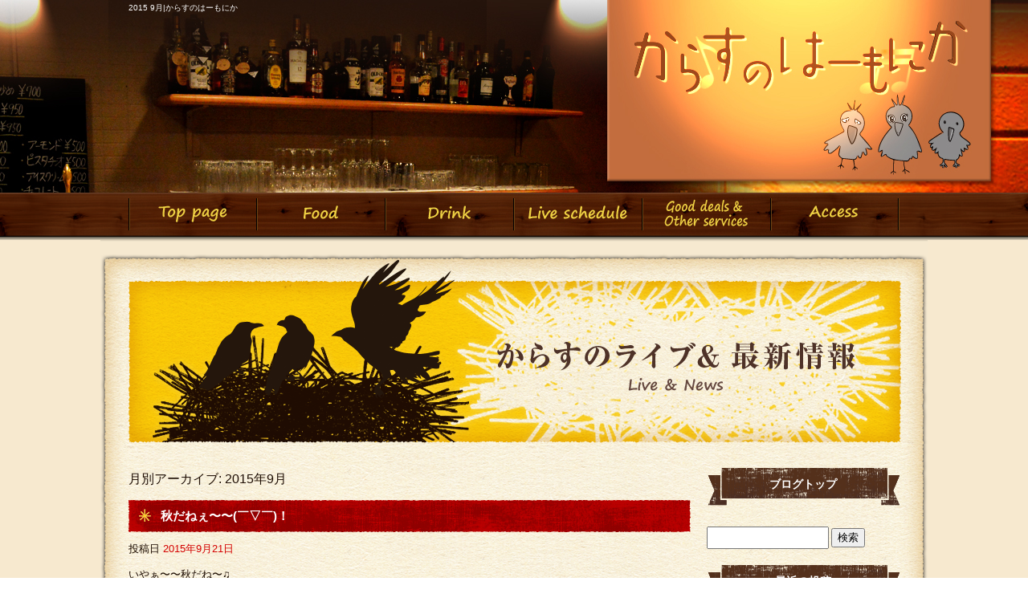

--- FILE ---
content_type: text/html; charset=UTF-8
request_url: https://www.karasu-bar.com/archives/date/2015/09
body_size: 5885
content:
<!DOCTYPE html>
<html lang="ja">
<head>
<meta charset="UTF-8" />

<meta name="viewport" content="width=1100">
<meta name="format-detection" content="telephone=no">

<title>  2015  9月 | からすのはーもにか</title>
<link rel="profile" href="http://gmpg.org/xfn/11" />
<link rel="stylesheet" type="text/css" media="all" href="https://www.karasu-bar.com/60002531/wp-content/themes/multipress/style.css" />
<link rel="stylesheet" type="text/css" media="all" href="https://www.karasu-bar.com/60002531/wp-content/themes/multipress/theme.css" />
<link rel="stylesheet" type="text/css" media="all" href="https://www.karasu-bar.com/60002531/wp-content/themes/multipress/common.css" />
<link rel="shortcut icon" href="https://www.karasu-bar.com/favicon.ico" />
<link rel="stylesheet" type="text/css" media="all" href="/files/files_common.css" />
<link rel="stylesheet" type="text/css" media="all" href="/files/files_pc.css" />

<link rel="pingback" href="https://www.karasu-bar.com/60002531/xmlrpc.php" />
<link rel="alternate" type="application/rss+xml" title="からすのはーもにか &raquo; フィード" href="https://www.karasu-bar.com/feed" />
<link rel="alternate" type="application/rss+xml" title="からすのはーもにか &raquo; コメントフィード" href="https://www.karasu-bar.com/comments/feed" />
<link rel='stylesheet' id='simplamodalwindow-css'  href='https://www.karasu-bar.com/60002531/wp-content/plugins/light-box-miyamoto/SimplaModalwindow/jquery.SimplaModalwindow.css?ver=3.6.1' type='text/css' media='all' />
<link rel='stylesheet' id='iqfmcss-css'  href='https://www.karasu-bar.com/60002531/wp-content/plugins/inquiry-form-creator/css/inquiry-form.css?ver=0.7' type='text/css' media='all' />
<script type='text/javascript' src='https://www.karasu-bar.com/60002531/wp-includes/js/jquery/jquery.js?ver=1.10.2'></script>
<script type='text/javascript' src='https://www.karasu-bar.com/60002531/wp-includes/js/jquery/jquery-migrate.min.js?ver=1.2.1'></script>
<script type='text/javascript' src='https://www.karasu-bar.com/60002531/wp-content/plugins/light-box-miyamoto/SimplaModalwindow/jquery.SimplaModalwindow.js?ver=1.7.1'></script>
<script type='text/javascript' src='https://www.karasu-bar.com/60002531/wp-content/plugins/inquiry-form-creator/js/ajaxzip2/ajaxzip2.js?ver=2.10'></script>
<script type='text/javascript' src='https://www.karasu-bar.com/60002531/wp-content/plugins/inquiry-form-creator/js/jquery.upload.js?ver=1.0.2'></script>
<script>AjaxZip2.JSONDATA = "https://www.karasu-bar.com/60002531/wp-content/plugins/inquiry-form-creator/js/ajaxzip2/data";</script><link rel="alternate" media="handheld" type="text/html" href="https://www.karasu-bar.com/archives/date/2015/09" />

<script>
//201704 FB、新着情報投稿のURLを.HTACCESSうまく処理できなかったので代替処理
if(location.href.match(/cu_mail_1/)){
	location.href="/";
}
</script>
<script>
  (function(i,s,o,g,r,a,m){i['GoogleAnalyticsObject']=r;i[r]=i[r]||function(){
  (i[r].q=i[r].q||[]).push(arguments)},i[r].l=1*new Date();a=s.createElement(o),
  m=s.getElementsByTagName(o)[0];a.async=1;a.src=g;m.parentNode.insertBefore(a,m)
  })(window,document,'script','//www.google-analytics.com/analytics.js','ga');

  ga('create', 'UA-64642571-1', 'auto');
  ga('send', 'pageview');

  gtag('config', 'G-EY6GZPSY91');

</script><!-- Vipers Video Quicktags v6.4.5 | http://www.viper007bond.com/wordpress-plugins/vipers-video-quicktags/ -->
<style type="text/css">
.vvqbox { display: block; max-width: 100%; visibility: visible !important; margin: 10px auto; } .vvqbox img { max-width: 100%; height: 100%; } .vvqbox object { max-width: 100%; } 
</style>
<script type="text/javascript">
// <![CDATA[
	var vvqflashvars = {};
	var vvqparams = { wmode: "opaque", allowfullscreen: "true", allowscriptaccess: "always" };
	var vvqattributes = {};
	var vvqexpressinstall = "https://www.karasu-bar.com/60002531/wp-content/plugins/vipers-video-quicktags/resources/expressinstall.swf";
// ]]>
</script>
<!-- BEGIN: WP Social Bookmarking Light -->
<style type="text/css">
.wp_social_bookmarking_light{
    border: 0 !important;
    padding: 0 !important;
    margin: 0 0 20px 0 !important;
}
.wp_social_bookmarking_light div{
    float: left !important;
    border: 0 !important;
    padding: 0 !important;
    margin: 0 5px 0px 0 !important;
    height: 23px !important;
    text-indent: 0 !important;
}
.wp_social_bookmarking_light img{
    border: 0 !important;
    padding: 0;
    margin: 0;
    vertical-align: top !important;
}
.wp_social_bookmarking_light_clear{
    clear: both !important;
}
.wsbl_twitter{
    width: 100px;
}</style>
<!-- END: WP Social Bookmarking Light -->





<meta name="description" content="三宮の「からすのはーもにか」は、少し高めのお酒もリーズナブルに楽しめる気軽なバー。マスターやスタッフさんと音楽を楽しみながら、ゆっくり寛いでいただけます。" />
<meta name="keywords" content="からすのはーもにか,三宮ライブバー,神戸ライブバー,ボイストレーニング,ハーモニカ,ライブ,安い" />
</head>


<body  class="blog">

<div id="wrapper">

	<div id="branding_box">

	<div id="site-description">
<a href="https://www.karasu-bar.com/" title="からすのはーもにか" rel="home">  2015  9月|からすのはーもにか</a>
	</div>


<div id="header_information" class="post">

	
<div class="post-data">
<div class="main_header">
<a href="/"><img src="/files/sp1.gif" width="200" height="120" /></a>
</div></div>

<div class="clear_float"></div>

	
</div><!-- #header_information -->


	<div id="access" role="navigation">
		<div class="menu-header"><ul id="menu-gnavi" class="menu"><li id="menu-item-22" class="gnavi11 menu-item menu-item-type-post_type menu-item-object-page menu-item-22"><a title="トップページ" href="https://www.karasu-bar.com/">トップページ</a></li>
<li id="menu-item-88" class="gnavi12 menu-item menu-item-type-post_type menu-item-object-page menu-item-88"><a title="フード" href="https://www.karasu-bar.com/food">フードメニュー</a></li>
<li id="menu-item-89" class="gnavi13 menu-item menu-item-type-post_type menu-item-object-page menu-item-89"><a title="ドリンク" href="https://www.karasu-bar.com/drink">ドリンクメニュー</a></li>
<li id="menu-item-120" class="gnavi14 menu-item menu-item-type-post_type menu-item-object-page menu-item-120"><a title="弾き語りアーティスト募集" href="https://www.karasu-bar.com/live">ライブスケジュール</a></li>
<li id="menu-item-119" class="gnavi15 menu-item menu-item-type-post_type menu-item-object-page menu-item-119"><a title="お得情報、その他サービス" href="https://www.karasu-bar.com/class">お得情報、その他サービス</a></li>
<li id="menu-item-90" class="gnavi16 menu-item menu-item-type-post_type menu-item-object-page menu-item-90"><a title="アクセス" href="https://www.karasu-bar.com/company">アクセス</a></li>
</ul></div>	</div><!-- #access -->

	</div><!-- #branding_box --><div id="main_teaser">


        <img alt="からすのライブ＆最新情報" src="https://www.karasu-bar.com/60002531/wp-content/uploads/2014/10/pc_teaser_08.png">
</div>

<div id="outer_block">
<div id="inner_block">

	<div id="main">

		<div id="container">


			<h1 class="page-title">
				月別アーカイブ: <span>2015年9月</span>			</h1>





        <div id="post-299" class="post-299 post type-post status-publish format-standard hentry category-blogpost">
            <h2 class="entry-title"><a href="https://www.karasu-bar.com/archives/299" title="秋だねぇ〜〜(￣▽￣)！ へのパーマリンク" rel="bookmark">秋だねぇ〜〜(￣▽￣)！</a></h2>

            <div class="entry-meta">
                <span class="meta-prep meta-prep-author">投稿日</span> <a href="https://www.karasu-bar.com/archives/299" title="10:18 PM" rel="bookmark"><span class="entry-date">2015年9月21日</span></a><!-- <span class="meta-sep">by</span>-->  <!--<span class="author vcard"><a class="url fn n" href="https://www.karasu-bar.com/archives/author/karasubar" title="karasubar の投稿をすべて表示">karasubar</a></span>-->            </div><!-- .entry-meta -->

    
            <div class="entry-content">
                <p>いやぁ〜〜秋だね〜♫<br />
ほんと、秋だわ！<br />
しかし、秋だね〜〜♫<br />
マジ、秋だわ！<br />
ずず虫も泣いてねぇ〜〜秋だねぇ〜♫ 外の匂いも秋って感じだわ‼︎ 食欲と性欲の秋って言うからねぇ〜〜(￣▽￣) ムフフフ…！</p>
                            </div><!-- .entry-content -->

    
        </div><!-- #post-## -->

    

        <div id="post-298" class="post-298 post type-post status-publish format-standard hentry category-blogpost">
            <h2 class="entry-title"><a href="https://www.karasu-bar.com/archives/298" title="開けるでシルバーウィーク‼︎ へのパーマリンク" rel="bookmark">開けるでシルバーウィーク‼︎</a></h2>

            <div class="entry-meta">
                <span class="meta-prep meta-prep-author">投稿日</span> <a href="https://www.karasu-bar.com/archives/298" title="8:30 PM" rel="bookmark"><span class="entry-date">2015年9月18日</span></a><!-- <span class="meta-sep">by</span>-->  <!--<span class="author vcard"><a class="url fn n" href="https://www.karasu-bar.com/archives/author/karasubar" title="karasubar の投稿をすべて表示">karasubar</a></span>-->            </div><!-- .entry-meta -->

    
            <div class="entry-content">
                <p>さて、連休がやって参りました…(^^;; 神戸でお店を開けてまだ1年経たない私はこの期間が暇なのか… 忙しいのか… ⁈⁈</p>
<p>良くわかりまへん(￣▽￣)‼︎</p>
<p>まぁ、でもどうせ俺もやる事はそないにないのでとりあえず店開けてます〜〜♫<br />
僕と同じ様にどうせやる事はそないにない人 〜 神戸方面に遊びにもしくは、連休中でも頑張って仕事で神戸に来られた人まで気軽にお立ち寄りくださいなぁ〜(^_−)−☆</p>
                            </div><!-- .entry-content -->

    
        </div><!-- #post-## -->

    

        <div id="post-297" class="post-297 post type-post status-publish format-standard hentry category-blogpost">
            <h2 class="entry-title"><a href="https://www.karasu-bar.com/archives/297" title="今日はライブ【カラスの子供たち】出演です！ へのパーマリンク" rel="bookmark">今日はライブ【カラスの子供たち】出演です！</a></h2>

            <div class="entry-meta">
                <span class="meta-prep meta-prep-author">投稿日</span> <a href="https://www.karasu-bar.com/archives/297" title="6:34 PM" rel="bookmark"><span class="entry-date">2015年9月13日</span></a><!-- <span class="meta-sep">by</span>-->  <!--<span class="author vcard"><a class="url fn n" href="https://www.karasu-bar.com/archives/author/karasubar" title="karasubar の投稿をすべて表示">karasubar</a></span>-->            </div><!-- .entry-meta -->

    
            <div class="entry-content">
                <p>フワリとした優しい声のボーカルに、パーカッションにギターが加わったアコースティック トリオのカラスの子供たち。お酒を呑みながら気持ち的にゆっくりとした時間を過ごさせてもらえる、そんな暖かいライブを楽しめます。</p>
<p>Open : 18:00～</p>
<p>Start : 19:30</p>
<p>Charge : ￥1500 + 1order</p>
<p>遊びに来たってや〜〜(￣▽￣)ニヒ‼︎</p>
                            </div><!-- .entry-content -->

    
        </div><!-- #post-## -->

    

        <div id="post-295" class="post-295 post type-post status-publish format-standard hentry category-blogpost">
            <h2 class="entry-title"><a href="https://www.karasu-bar.com/archives/295" title="ダイエット？ へのパーマリンク" rel="bookmark">ダイエット？</a></h2>

            <div class="entry-meta">
                <span class="meta-prep meta-prep-author">投稿日</span> <a href="https://www.karasu-bar.com/archives/295" title="7:01 PM" rel="bookmark"><span class="entry-date">2015年9月2日</span></a><!-- <span class="meta-sep">by</span>-->  <!--<span class="author vcard"><a class="url fn n" href="https://www.karasu-bar.com/archives/author/karasubar" title="karasubar の投稿をすべて表示">karasubar</a></span>-->            </div><!-- .entry-meta -->

    
            <div class="entry-content">
                <p>いや〜 ……   太ったね(^^;;！<br />
運動すんのも嫌やし、食べる物も我慢したないと言う俺！<br />
でも、炭水化物を減らせば肉、卵、チーズはいくら食ってもええってインターネットに書いてるの見てこれや！って思った(*☻-☻*)！<br />
それによると肉を主食としてご飯をおかずにするらしい… ステキ♡<br />
という事でパンより肉が多く入ったダブルチーズバーガーのLセットを買えばええんやなぁって見解に俺はなり、そのままマクドへ… すると、何と‼︎ 人生には色んな罠と誘惑と決断に迫られる事がある(　ﾟдﾟ)<br />
注文しようとしたら月見チーズバーガーが発売してるではないか‼︎ ハゥー！<br />
レジも並んでる中ギリギリまで考え俺の出した答えとは……？</p>
<p>1. 予定通りダブルチーズバーガーセットを買って食べてまた太った(^^;;</p>
<p>2. 誘惑に負けダブルチーズバーガーセットを買って食べてまた太った(^^;;</p>
<p>3. 予定通りダブルチーズバーガーセットを買い、更に月見チーズバーガーを追加して食べて、食べて、食べて、その頃にはダイエットすると言ってた自分にサヨナラ*･゜ﾟ･*:.｡..｡.:*･&#8217;(*ﾟ▽ﾟ*)&#8217;･*:.｡. .｡.:*･゜ﾟ･*食べて、食べてショックが計り知れないほど太った∑(ﾟДﾟ)‼︎</p>
<p>さて、1〜3の答えはどれでしょう⁇<br />
皆んな当てれるかな〜〜(￣▽￣)ニヒ‼︎</p>
                            </div><!-- .entry-content -->

    
        </div><!-- #post-## -->

    


		</div><!-- #container -->


		<div id="primary" class="widget-area" role="complementary">
			<ul class="xoxo">


<li id="text-3" class="widget-container widget_text">			<div class="textwidget"><div class="widget-title2 unity_title">
<a href="/blog">ブログトップ</a>
</div></div>
		</li><li id="search-2" class="widget-container widget_search"><form role="search" method="get" id="searchform" class="searchform" action="https://www.karasu-bar.com/">
				<div>
					<label class="screen-reader-text" for="s">検索:</label>
					<input type="text" value="" name="s" id="s" />
					<input type="submit" id="searchsubmit" value="検索" />
				</div>
			</form></li>		<li id="recent-posts-2" class="widget-container widget_recent_entries">		<h3 class="widget-title unity_title">最近の投稿</h3>		<ul>
					<li>
				<a href="https://www.karasu-bar.com/archives/3817" title="村田ヴォーカル教室のご案内♫">村田ヴォーカル教室のご案内♫</a>
						</li>
					<li>
				<a href="https://www.karasu-bar.com/archives/3777" title="12月、1月の村田ヴォーカル教室のご案内♫">12月、1月の村田ヴォーカル教室のご案内♫</a>
						</li>
					<li>
				<a href="https://www.karasu-bar.com/archives/3758" title="11月、12月の村田ヴォーカル教室のご案内♫">11月、12月の村田ヴォーカル教室のご案内♫</a>
						</li>
					<li>
				<a href="https://www.karasu-bar.com/archives/3733" title="11月、12月の村田ヴォーカル教室のご案内♫">11月、12月の村田ヴォーカル教室のご案内♫</a>
						</li>
					<li>
				<a href="https://www.karasu-bar.com/archives/3716" title="村田ボーカル教室　レッスン時間拡張のお知らせ♫">村田ボーカル教室　レッスン時間拡張のお知らせ♫</a>
						</li>
				</ul>
		</li><li id="archives-2" class="widget-container widget_archive"><h3 class="widget-title unity_title">アーカイブ</h3>		<ul>
			<li><a href='https://www.karasu-bar.com/archives/date/2026/01' title='2026年1月'>2026年1月</a></li>
	<li><a href='https://www.karasu-bar.com/archives/date/2025/12' title='2025年12月'>2025年12月</a></li>
	<li><a href='https://www.karasu-bar.com/archives/date/2025/11' title='2025年11月'>2025年11月</a></li>
	<li><a href='https://www.karasu-bar.com/archives/date/2025/10' title='2025年10月'>2025年10月</a></li>
	<li><a href='https://www.karasu-bar.com/archives/date/2025/09' title='2025年9月'>2025年9月</a></li>
	<li><a href='https://www.karasu-bar.com/archives/date/2025/08' title='2025年8月'>2025年8月</a></li>
	<li><a href='https://www.karasu-bar.com/archives/date/2025/07' title='2025年7月'>2025年7月</a></li>
	<li><a href='https://www.karasu-bar.com/archives/date/2025/04' title='2025年4月'>2025年4月</a></li>
	<li><a href='https://www.karasu-bar.com/archives/date/2025/01' title='2025年1月'>2025年1月</a></li>
	<li><a href='https://www.karasu-bar.com/archives/date/2024/11' title='2024年11月'>2024年11月</a></li>
	<li><a href='https://www.karasu-bar.com/archives/date/2024/10' title='2024年10月'>2024年10月</a></li>
	<li><a href='https://www.karasu-bar.com/archives/date/2024/09' title='2024年9月'>2024年9月</a></li>
	<li><a href='https://www.karasu-bar.com/archives/date/2024/08' title='2024年8月'>2024年8月</a></li>
	<li><a href='https://www.karasu-bar.com/archives/date/2024/07' title='2024年7月'>2024年7月</a></li>
	<li><a href='https://www.karasu-bar.com/archives/date/2024/06' title='2024年6月'>2024年6月</a></li>
	<li><a href='https://www.karasu-bar.com/archives/date/2024/05' title='2024年5月'>2024年5月</a></li>
	<li><a href='https://www.karasu-bar.com/archives/date/2024/03' title='2024年3月'>2024年3月</a></li>
	<li><a href='https://www.karasu-bar.com/archives/date/2024/02' title='2024年2月'>2024年2月</a></li>
	<li><a href='https://www.karasu-bar.com/archives/date/2024/01' title='2024年1月'>2024年1月</a></li>
	<li><a href='https://www.karasu-bar.com/archives/date/2023/12' title='2023年12月'>2023年12月</a></li>
	<li><a href='https://www.karasu-bar.com/archives/date/2023/11' title='2023年11月'>2023年11月</a></li>
	<li><a href='https://www.karasu-bar.com/archives/date/2023/08' title='2023年8月'>2023年8月</a></li>
	<li><a href='https://www.karasu-bar.com/archives/date/2023/03' title='2023年3月'>2023年3月</a></li>
	<li><a href='https://www.karasu-bar.com/archives/date/2022/11' title='2022年11月'>2022年11月</a></li>
	<li><a href='https://www.karasu-bar.com/archives/date/2022/10' title='2022年10月'>2022年10月</a></li>
	<li><a href='https://www.karasu-bar.com/archives/date/2022/09' title='2022年9月'>2022年9月</a></li>
	<li><a href='https://www.karasu-bar.com/archives/date/2022/08' title='2022年8月'>2022年8月</a></li>
	<li><a href='https://www.karasu-bar.com/archives/date/2022/07' title='2022年7月'>2022年7月</a></li>
	<li><a href='https://www.karasu-bar.com/archives/date/2022/06' title='2022年6月'>2022年6月</a></li>
	<li><a href='https://www.karasu-bar.com/archives/date/2022/05' title='2022年5月'>2022年5月</a></li>
	<li><a href='https://www.karasu-bar.com/archives/date/2022/04' title='2022年4月'>2022年4月</a></li>
	<li><a href='https://www.karasu-bar.com/archives/date/2022/03' title='2022年3月'>2022年3月</a></li>
	<li><a href='https://www.karasu-bar.com/archives/date/2022/01' title='2022年1月'>2022年1月</a></li>
	<li><a href='https://www.karasu-bar.com/archives/date/2021/10' title='2021年10月'>2021年10月</a></li>
	<li><a href='https://www.karasu-bar.com/archives/date/2021/09' title='2021年9月'>2021年9月</a></li>
	<li><a href='https://www.karasu-bar.com/archives/date/2021/08' title='2021年8月'>2021年8月</a></li>
	<li><a href='https://www.karasu-bar.com/archives/date/2021/06' title='2021年6月'>2021年6月</a></li>
	<li><a href='https://www.karasu-bar.com/archives/date/2021/05' title='2021年5月'>2021年5月</a></li>
	<li><a href='https://www.karasu-bar.com/archives/date/2021/04' title='2021年4月'>2021年4月</a></li>
	<li><a href='https://www.karasu-bar.com/archives/date/2021/03' title='2021年3月'>2021年3月</a></li>
	<li><a href='https://www.karasu-bar.com/archives/date/2021/02' title='2021年2月'>2021年2月</a></li>
	<li><a href='https://www.karasu-bar.com/archives/date/2021/01' title='2021年1月'>2021年1月</a></li>
	<li><a href='https://www.karasu-bar.com/archives/date/2020/12' title='2020年12月'>2020年12月</a></li>
	<li><a href='https://www.karasu-bar.com/archives/date/2020/11' title='2020年11月'>2020年11月</a></li>
	<li><a href='https://www.karasu-bar.com/archives/date/2020/10' title='2020年10月'>2020年10月</a></li>
	<li><a href='https://www.karasu-bar.com/archives/date/2020/09' title='2020年9月'>2020年9月</a></li>
	<li><a href='https://www.karasu-bar.com/archives/date/2020/08' title='2020年8月'>2020年8月</a></li>
	<li><a href='https://www.karasu-bar.com/archives/date/2020/07' title='2020年7月'>2020年7月</a></li>
	<li><a href='https://www.karasu-bar.com/archives/date/2020/06' title='2020年6月'>2020年6月</a></li>
	<li><a href='https://www.karasu-bar.com/archives/date/2020/05' title='2020年5月'>2020年5月</a></li>
	<li><a href='https://www.karasu-bar.com/archives/date/2020/04' title='2020年4月'>2020年4月</a></li>
	<li><a href='https://www.karasu-bar.com/archives/date/2020/03' title='2020年3月'>2020年3月</a></li>
	<li><a href='https://www.karasu-bar.com/archives/date/2020/02' title='2020年2月'>2020年2月</a></li>
	<li><a href='https://www.karasu-bar.com/archives/date/2020/01' title='2020年1月'>2020年1月</a></li>
	<li><a href='https://www.karasu-bar.com/archives/date/2019/10' title='2019年10月'>2019年10月</a></li>
	<li><a href='https://www.karasu-bar.com/archives/date/2019/09' title='2019年9月'>2019年9月</a></li>
	<li><a href='https://www.karasu-bar.com/archives/date/2019/08' title='2019年8月'>2019年8月</a></li>
	<li><a href='https://www.karasu-bar.com/archives/date/2019/07' title='2019年7月'>2019年7月</a></li>
	<li><a href='https://www.karasu-bar.com/archives/date/2019/06' title='2019年6月'>2019年6月</a></li>
	<li><a href='https://www.karasu-bar.com/archives/date/2019/04' title='2019年4月'>2019年4月</a></li>
	<li><a href='https://www.karasu-bar.com/archives/date/2019/03' title='2019年3月'>2019年3月</a></li>
	<li><a href='https://www.karasu-bar.com/archives/date/2019/01' title='2019年1月'>2019年1月</a></li>
	<li><a href='https://www.karasu-bar.com/archives/date/2018/09' title='2018年9月'>2018年9月</a></li>
	<li><a href='https://www.karasu-bar.com/archives/date/2018/07' title='2018年7月'>2018年7月</a></li>
	<li><a href='https://www.karasu-bar.com/archives/date/2018/04' title='2018年4月'>2018年4月</a></li>
	<li><a href='https://www.karasu-bar.com/archives/date/2018/03' title='2018年3月'>2018年3月</a></li>
	<li><a href='https://www.karasu-bar.com/archives/date/2018/02' title='2018年2月'>2018年2月</a></li>
	<li><a href='https://www.karasu-bar.com/archives/date/2018/01' title='2018年1月'>2018年1月</a></li>
	<li><a href='https://www.karasu-bar.com/archives/date/2017/11' title='2017年11月'>2017年11月</a></li>
	<li><a href='https://www.karasu-bar.com/archives/date/2017/10' title='2017年10月'>2017年10月</a></li>
	<li><a href='https://www.karasu-bar.com/archives/date/2017/08' title='2017年8月'>2017年8月</a></li>
	<li><a href='https://www.karasu-bar.com/archives/date/2017/07' title='2017年7月'>2017年7月</a></li>
	<li><a href='https://www.karasu-bar.com/archives/date/2017/06' title='2017年6月'>2017年6月</a></li>
	<li><a href='https://www.karasu-bar.com/archives/date/2017/05' title='2017年5月'>2017年5月</a></li>
	<li><a href='https://www.karasu-bar.com/archives/date/2017/04' title='2017年4月'>2017年4月</a></li>
	<li><a href='https://www.karasu-bar.com/archives/date/2017/03' title='2017年3月'>2017年3月</a></li>
	<li><a href='https://www.karasu-bar.com/archives/date/2017/01' title='2017年1月'>2017年1月</a></li>
	<li><a href='https://www.karasu-bar.com/archives/date/2016/12' title='2016年12月'>2016年12月</a></li>
	<li><a href='https://www.karasu-bar.com/archives/date/2016/11' title='2016年11月'>2016年11月</a></li>
	<li><a href='https://www.karasu-bar.com/archives/date/2016/10' title='2016年10月'>2016年10月</a></li>
	<li><a href='https://www.karasu-bar.com/archives/date/2016/09' title='2016年9月'>2016年9月</a></li>
	<li><a href='https://www.karasu-bar.com/archives/date/2016/08' title='2016年8月'>2016年8月</a></li>
	<li><a href='https://www.karasu-bar.com/archives/date/2016/06' title='2016年6月'>2016年6月</a></li>
	<li><a href='https://www.karasu-bar.com/archives/date/2016/05' title='2016年5月'>2016年5月</a></li>
	<li><a href='https://www.karasu-bar.com/archives/date/2016/01' title='2016年1月'>2016年1月</a></li>
	<li><a href='https://www.karasu-bar.com/archives/date/2015/12' title='2015年12月'>2015年12月</a></li>
	<li><a href='https://www.karasu-bar.com/archives/date/2015/11' title='2015年11月'>2015年11月</a></li>
	<li><a href='https://www.karasu-bar.com/archives/date/2015/10' title='2015年10月'>2015年10月</a></li>
	<li><a href='https://www.karasu-bar.com/archives/date/2015/09' title='2015年9月'>2015年9月</a></li>
	<li><a href='https://www.karasu-bar.com/archives/date/2015/08' title='2015年8月'>2015年8月</a></li>
	<li><a href='https://www.karasu-bar.com/archives/date/2015/07' title='2015年7月'>2015年7月</a></li>
		</ul>
</li><li id="categories-2" class="widget-container widget_categories"><h3 class="widget-title unity_title">カテゴリー</h3>		<ul>
	<li class="cat-item cat-item-1"><a href="https://www.karasu-bar.com/archives/category/blogpost" title="ＬＩＶＥ＆最新情報 に含まれる投稿をすべて表示">ＬＩＶＥ＆最新情報</a>
</li>
		</ul>
</li><li id="calendar-2" class="widget-container widget_calendar"><h3 class="widget-title unity_title">投稿日カレンダー</h3><div id="calendar_wrap"><table id="wp-calendar">
	<caption>2015年9月</caption>
	<thead>
	<tr>
		<th scope="col" title="日曜日">日</th>
		<th scope="col" title="月曜日">月</th>
		<th scope="col" title="火曜日">火</th>
		<th scope="col" title="水曜日">水</th>
		<th scope="col" title="木曜日">木</th>
		<th scope="col" title="金曜日">金</th>
		<th scope="col" title="土曜日">土</th>
	</tr>
	</thead>

	<tfoot>
	<tr>
		<td colspan="3" id="prev"><a href="https://www.karasu-bar.com/archives/date/2015/08" title="2015年8月の投稿を表示">&laquo; 8月</a></td>
		<td class="pad">&nbsp;</td>
		<td colspan="3" id="next"><a href="https://www.karasu-bar.com/archives/date/2015/10" title="2015年10月の投稿を表示">10月 &raquo;</a></td>
	</tr>
	</tfoot>

	<tbody>
	<tr>
		<td colspan="2" class="pad">&nbsp;</td><td>1</td><td><a href="https://www.karasu-bar.com/archives/date/2015/09/02" title="ダイエット？">2</a></td><td>3</td><td>4</td><td>5</td>
	</tr>
	<tr>
		<td>6</td><td>7</td><td>8</td><td>9</td><td>10</td><td>11</td><td>12</td>
	</tr>
	<tr>
		<td><a href="https://www.karasu-bar.com/archives/date/2015/09/13" title="今日はライブ【カラスの子供たち】出演です！">13</a></td><td>14</td><td>15</td><td>16</td><td>17</td><td><a href="https://www.karasu-bar.com/archives/date/2015/09/18" title="開けるでシルバーウィーク‼︎">18</a></td><td>19</td>
	</tr>
	<tr>
		<td>20</td><td><a href="https://www.karasu-bar.com/archives/date/2015/09/21" title="秋だねぇ〜〜(￣▽￣)！">21</a></td><td>22</td><td>23</td><td>24</td><td>25</td><td>26</td>
	</tr>
	<tr>
		<td>27</td><td>28</td><td>29</td><td>30</td>
		<td class="pad" colspan="3">&nbsp;</td>
	</tr>
	</tbody>
	</table></div></li>			</ul>
		</div><!-- #primary .widget-area -->


</div><!-- #main -->

</div><!-- #inner_block -->
</div><!-- #outer_block -->

<div id="footer_block">
	<div id="footer_box">
		<div id="footer_sitemap_block">



    <div id="footer-widget-area" role="complementary">

<div id="first" class="widget-area">
  <ul class="xoxo">
<div class="menu-header"><ul id="menu-footer_navi" class="menu"><li id="menu-item-92" class="menu-item menu-item-type-post_type menu-item-object-page menu-item-92"><a href="https://www.karasu-bar.com/">トップページ</a></li>
<li id="menu-item-93" class="menu-item menu-item-type-post_type menu-item-object-page menu-item-93"><a href="https://www.karasu-bar.com/food">フードメニュー</a></li>
<li id="menu-item-94" class="menu-item menu-item-type-post_type menu-item-object-page menu-item-94"><a href="https://www.karasu-bar.com/drink">ドリンクメニュー</a></li>
<li id="menu-item-122" class="menu-item menu-item-type-post_type menu-item-object-page menu-item-122"><a href="https://www.karasu-bar.com/live">ライブスケジュール</a></li>
<li id="menu-item-121" class="menu-item menu-item-type-post_type menu-item-object-page menu-item-121"><a href="https://www.karasu-bar.com/class">お得情報、その他サービス</a></li>
<li id="menu-item-95" class="menu-item menu-item-type-post_type menu-item-object-page menu-item-95"><a href="https://www.karasu-bar.com/company">アクセス</a></li>
<li id="menu-item-97" class="menu-item menu-item-type-post_type menu-item-object-page current_page_parent menu-item-97"><a href="https://www.karasu-bar.com/blog">からすのライブ＆最新情報</a></li>
</ul></div>  </ul>
</div>

  </div><!-- #footer-widget-area -->
		</div><!--#footer_sitemap_block-->

		<div class="footer_infomation">


<div id="footer_information" class="post">

		<div class="entry-post">

		<div class="post-data">
			<p>兵庫県神戸市中央区中山手通2丁目12−10 マンションリーベ1F／TEL ：  078-251-7771</p>
		</div>

<div class="clear_float"></div>

	</div>
	
</div><!-- #footer_information -->


		</div><!-- .footer_infomation -->
	</div><!--footer_box-->

<address id="copyright">Copyright (C) からすのはーもにか All Rights Reserved.</address>

</div><!--footer_block-->

</div><!--wrapper-->

</body>
</html>

--- FILE ---
content_type: text/css
request_url: https://www.karasu-bar.com/files/files_common.css
body_size: 241
content:
@charset "utf-8";

/*
 * PC スマホ共用CSS
 */

.facebook_banner {
    margin: 20px 0;
}

.facebook_banner img {
    width: 100%;
    height: auto;
}

.facebook_banner a img:hover {
    opacity:0.75;
    filter: alpha(opacity=75);        /* ie lt 8 */
    -ms-filter: "alpha(opacity=75)";  /* ie 8 */
    -moz-opacity:0.75;                 /* FF lt 1.5, Netscape */
    -khtml-opacity: 0.75;              /* Safari 1.x */
}

--- FILE ---
content_type: text/css
request_url: https://www.karasu-bar.com/files/files_pc.css
body_size: 1285
content:
@charset "utf-8";

/*
 * PC用スタイルCSS
 */

*:html #footer-widget-area .widget-area {/* IE 6 */
display:inline;
zoom:1;
}

*:first-child+html #footer-widget-area .widget-area {/* IE 7 */
display:inline;
zoom:1;
}


/* サイドナビ */
#contact_bnr_block a {
  background: url("/files/contact_bnr.jpg") no-repeat scroll center top transparent;
  height:280px;
}





html {
    background: transparent url("/files/html_bg.jpg") repeat scroll center top;
}

body {
    background: transparent url("/files/body_bg.png") repeat-x scroll center top;
    color: #1f0f05;
}

body#page_12 {
    background: transparent url("/files/body_bg_top.png") repeat-x scroll center top;
    color: #1f0f05;
}



a:link, 
a:hover, 
a:visited, 
a:active {
  color:#d40000;
}



#page_12 #wrapper {
    background: transparent url("/files/wrapper_bg_top.jpg") no-repeat scroll center top;
}


#wrapper {
    background: transparent url("/files/wrapper_bg.jpg") no-repeat scroll center top;
}



.main_header {
  text-align:right;
}

.main_header img {
  margin:50px 86px 0 0;
}


#branding_box {
    height: 290px;
    padding: 0;
}

#page_12 #branding_box {
    height: 695px;
    padding: 0;
}

#header_information {
  height:220px;
}

#page_12 #header_information {
  height:620px;
}


#site-description a {
    color:#ffffff;
}



#main_teaser {
    margin: 0 auto;
    padding: 0;
    width: 1030px;
}










#outer_block {
    background: transparent url("/files/outer_block_bg.png") repeat-y scroll 0 0;
    margin: 0 auto;
    padding: 30px 0 0;
    width: 1030px;
}



.widget-title2 a, 
.widget-title {
    background: transparent url("/files/widget_title_bg.png") no-repeat scroll left top;
    color: #ffffff;
    font-size: 14px;
    font-weight: bold;
    height: 48px;
    line-height: 40px;
    margin: 0;
    padding: 0 0 5px;
    text-align: center;
}



#main .widget-area ul ul li a {
    background: transparent url("/files/widget_list_bg.png") no-repeat scroll left top;
}



#secondary {
    float: left;
    padding: 0;
}



.headline_title {
    background: transparent url("/files/top_entry_title.png") no-repeat scroll left top;
    font-size: 18px;
    font-weight: bold;
    height: 65px;
    line-height: 65px;
    margin-bottom: 15px;
    padding: 0;
    text-align: center;
    width: 700px;
}

.entry-title a, 
.entry-title, 
.entry_title, 
.entry_title h3 {
    font-size: 15px;
  color:#ffffff;
}

.entry_title {
line-height: 42px;
}

.entry_title span.read_more_btn {
  line-height: 40px;
}


.blog_post {
    border-bottom: 1px dotted #8f510f;
}

#o22q7wztrkchldck7l9c, 
#z-d1-12 {
  margin-bottom:20px;
}


.inline_title {
    border: 1px solid #b68551;
    border-radius: 5px;
    display: block;
    font-size: 11px;
    line-height: 1.7;
    margin-bottom: 10px;
    padding: 5px 10px;
    text-align: center;
}



.table_area td.td_value {
    border: 1px solid #8f510f;
}


.table_area td.td_name {
    background-color: #f8ecc8;
    border: 1px solid #8f510f;
}


small {
    border: 1px solid #8f510f;
}



#footer_block {
    background: transparent url("/files/footer_bg.png") repeat-x scroll center bottom;
}


#footer_box {
    background: transparent url("/files/footer_box_bg.png") no-repeat scroll center top;
  width: 1030px;
}


#footer_information .entry-post .post-data p {
    color: #000;
    font-size: 12px;
    line-height: 1.6;
}



#footer_information .entry-post {
    border-bottom: medium none;
    margin: 120px 0 0;
    padding: 0;
    text-align: center;
    width: 1030px;
}



#footer-widget-area .widget-area .menu-item a {
    border-left: 1px solid #1f0f05;
    border-right: 1px solid #1f0f05;
  color: #1f0f05;
}


.sub_entry_title {
    background: transparent url("/files/sub_entry_title_bg.png") no-repeat scroll left top;
    color: #1f0f05;
    font-size: 14px;
    font-weight: bold;
    height: 40px;
    line-height: 42px;
    margin-bottom: 10px;
    overflow: hidden;
    padding: 0 0 0 40px;
    position: static;
    width: 660px;
}


.td_cell {
    border-color: #8f510f;
}


#sctm77uz8ny5dv7gbdvm .margin-bottom_10, 
#pbrdwkcafc02fswaqimi .margin-bottom_10 {
    margin-bottom: 20px;
}


#wp-calendar tbody td {
    background: none repeat scroll 0 0 transparent;
    border-color: #8f510f;
    border-width: 0 0 1px;
    line-height: 2;
    padding: 5px;
}


#wp-calendar thead th {
    background: none repeat scroll 0 0 #f8ecc8;
    color: #1f0f05;
    line-height: 2;
    padding: 5px;
}



.tablenav {
  padding: 1em 0;
}
.tablenav .next, .tablenav .prev {
  color: #ffffff;
}
a.page-numbers, .tablenav .current,
.permalink_in a, .pageback a {
  background: none #8f510f;
  border-style: solid;
  border-color: #8f510f;
  color: #fff;
}
.permalink_in a:link, .permalink_in a:visited,
.pageback a:link, .pageback a:visited {
}
.tablenav .current, a.page-numbers:hover,
.permalink_in a:hover, .permalink_in a:active,
.pageback a:hover, .pageback a:active {
  background: none transparent;
  border-style: solid;
  border-color: #8f510f;
  color: #8f510f;
} 

--- FILE ---
content_type: text/plain
request_url: https://www.google-analytics.com/j/collect?v=1&_v=j102&a=414571032&t=pageview&_s=1&dl=https%3A%2F%2Fwww.karasu-bar.com%2Farchives%2Fdate%2F2015%2F09&ul=en-us%40posix&dt=2015%209%E6%9C%88%20%7C%20%E3%81%8B%E3%82%89%E3%81%99%E3%81%AE%E3%81%AF%E3%83%BC%E3%82%82%E3%81%AB%E3%81%8B&sr=1280x720&vp=1280x720&_u=IEBAAEABAAAAACAAI~&jid=46735618&gjid=1728436730&cid=131594940.1768492168&tid=UA-64642571-1&_gid=325455550.1768492168&_r=1&_slc=1&z=651392324
body_size: -451
content:
2,cG-EY6GZPSY91